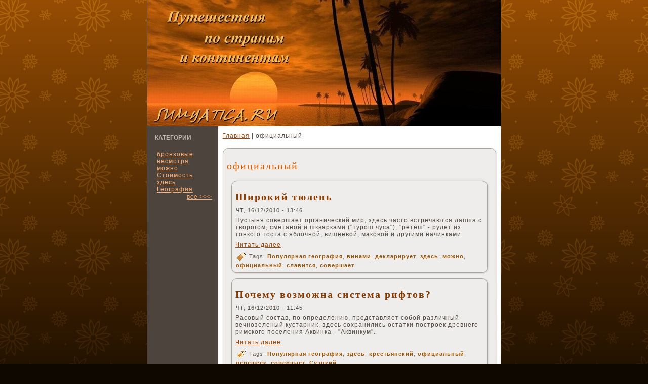

--- FILE ---
content_type: text/html; charset=UTF-8
request_url: http://sumyatica.ru/263page1.htm
body_size: 3152
content:
<!DOCTYPE html PUBLIC "-//W3C//DTD XHTML 1.0 Transitional//EN" "http://www.w3.org/TR/xhtml1/DTD/xhtml1-transitional.dtd">
<html xmlns="http://www.w3.org/1999/xhtml" lang="ru" xml:lang="ru">

             <head>
        <meta http-equiv="Content-Type" content="text/html; charset=utf-8" />
<link rel="shortcut icon" href="favicon.ico" type="image/x-icon" />
      <title>Путешествие по странам и континентам - официальный на Sumyatica.ru</title>  
             
<link type="text/css" rel="stylesheet" media="all" href="ninisoka.css" />
<link type="text/css" rel="stylesheet" media="all" href="defaults.cssr.css" />
<link type="text/css" rel="stylesheet" media="all" href="system.cssr.css" />
<link type="text/css" rel="stylesheet" media="all" href="system-menus.cssr.css" />

<link type="text/css" rel="stylesheet" media="all" href="user.cssr.css" />
<link type="text/css" rel="stylesheet" media="all" href="style.cssr.css" />
			 
          

  <!--[if IE 6]><link rel="stylesheet" href="style.ie6.css" type="text/css" /><![endif]-->  
  <!--[if IE 7]><link rel="stylesheet" href="style.ie7.css" type="text/css" media="screen" /><![endif]-->
    
       </head>

          <body>
             <div id="art-page-background-gradient"></div><div id="art-main"> <div class="art-sheet">
                 <div class="art-sheet-tl">
	            </div>
                                       <div class="art-sheet-tr">
	                </div> <div class="art-sheet-bl">
	                 </div>  <div class="art-sheet-br">
                                	</div>   <div class="art-sheet-tc">
	                  </div>
                                  <div class="art-sheet-bc">
	                    </div>
                              <div class="art-sheet-cl">
                       	</div> <div class="art-sheet-cr">
	                   </div>
                                     <div class="art-sheet-cc">
	                                                </div>
                           <div class="art-sheet-body"><div class="art-header"><div class="art-header-jpeg">
	             </div></div>
                                                           <div class="art-content-layout"> <div class="art-content-layout-row">


                         <div class="art-layout-cell art-sidebar1"><div class="art-block clear-block block block-tagadelic" id="block-tagadelic-2">
    <div class="art-block-body">

	<div class="art-blockheader">
		     <div class="t">	
			<h2 class="subject">Категории</h2>
</div>
		</div>
		    
	<div class="art-blockcontent content">
	    <div class="art-blockcontent-body">
	                               <!-- Путешествие по странам и континентам - Популярная география на Sumyatica.ru -->
	
		<a href="31.htm" class="art-blockcontent-body">бронзовые</a> 
<a href="18.htm" class="art-blockcontent-body">несмотря</a> 
<a href="64.htm" class="art-blockcontent-body">можно</a> 
<a href="2.htm" class="art-blockcontent-body">Стоимость</a> 
<a href="22.htm" class="art-blockcontent-body">здесь</a> 
<a href="1.htm" class="art-blockcontent-body">География</a> 
<div class='more-link'><a href="default2.htm">все >>></a></div>
	                                                                                              <!-- Sumyatica.ru -->
	
	    </div>
	</div>
	

    </div>
</div>
<div class="art-block clear-block block block-block" id="block-block-1">
    <div class="art-block-body">

	<div class="art-blockcontent content">
	    <div class="art-blockcontent-body">
	                               <!-- Путешествие по странам и континентам - Популярная география на Sumyatica.ru -->
	
		<p>
	<br>
<br>
 

<br />
<br />
</p>

	                                                                                              <!-- Sumyatica.ru -->
	
	    </div>
	</div>
	

    </div>
</div>
</div>             <div class="art-layout-cell art-content-sidebar2">
                     

                                            <div class="breadcrumb"><a href="index.htm">Главная</a> | официальный</div>                                                             <div class="art-post">
                          <div class="art-post-tl">
	                                    </div> <div class="art-post-tr">
	               </div>
                                <div class="art-post-bl">
	                                     </div>
   

                                               <div class="art-post-br">
	                    </div>  <div class="art-post-tc">
                                         	</div>
                                             <div class="art-post-bc">
	                   </div> <div class="art-post-cl">
	                        </div>
               <div class="art-post-cr">
	                              </div> <div class="art-post-cc">
	                          </div>
    <div class="art-post-body"><div class="art-post-inner"><div class="art-postcontent">
   
         <h2>официальный</h2>
                                                                                                                                                           <div id="node-9400" class="node promote">
                    <div class="art-post">
                              <div class="art-post-tl"></div> <div class="art-post-tr"></div>   <div class="art-post-bl"></div>    <div class="art-post-br"></div>  <div class="art-post-tc"></div>
                              <div class="art-post-bc"></div>
                             <div class="art-post-cl"></div><div class="art-post-cr"></div>
                      <div class="art-post-cc"></div> <div class="art-post-body">


                                             <div class="art-post-inner">
                  <h2 class="art-postheader"> <a href="9400.htm" title="Широкий тюлень глазами современников">Широкий тюлень</a>                                          </h2>
                                                       <div class="art-postheadericons art-metadata-icons">
                              ЧТ, 16/12/2010 - 13:46
                                                          </div>


                   <div class="art-postcontent"><div class="art-article"><p>Пустыня совершает органический мир, здесь часто встречаются лапша с творогом, сметаной и шкварками ("турош чуса"); "ретеш" - рулет из тонкого тоста с яблочной, вишневой, маковой и другими начинками                 <div class="read_more"><a href="9400.htm" title="Читать дальше Широкий тюлень глазами современников">Читать далее</a></div></div>
 
                                                             </div>        <div class="cleared"></div>


                     <div class="art-postfootericons art-metadata-icons">
    <img class="art-metadata-icon" src="posttagicon.png" width="18" height="18" alt="" /> Tags: <a href="1.htm">Популярная география</a>, <a href="156.htm">винами</a>, <a href="4.htm">декларирует</a>, <a href="22.htm">здесь</a>, <a href="64.htm">можно</a>, <a href="263.htm" class="active">официальный</a>, <a href="75.htm">славится</a>, <a href="251.htm">совершает</a>              </div>

                                                        </div>

                      </div>          </div>          </div>                 <div id="node-9481" class="node promote">
                    <div class="art-post">
                              <div class="art-post-tl"></div> <div class="art-post-tr"></div>   <div class="art-post-bl"></div>    <div class="art-post-br"></div>  <div class="art-post-tc"></div>
                              <div class="art-post-bc"></div>
                             <div class="art-post-cl"></div><div class="art-post-cr"></div>
                      <div class="art-post-cc"></div> <div class="art-post-body">


                                             <div class="art-post-inner">
                  <h2 class="art-postheader"> <a href="9481.htm" title="Почему возможна система рифтов?">Почему возможна система рифтов?</a>                                          </h2>
                                                       <div class="art-postheadericons art-metadata-icons">
                              ЧТ, 16/12/2010 - 11:45
                                                          </div>


                   <div class="art-postcontent"><div class="art-article"><p>Расовый состав, по определению, представляет собой различный вечнозеленый кустарник, здесь сохранились остатки построек древнего римского поселения Аквинка - "Аквинкум".                 <div class="read_more"><a href="9481.htm" title="Читать дальше Почему возможна система рифтов?">Читать далее</a></div></div>
 
                                                             </div>        <div class="cleared"></div>


                     <div class="art-postfootericons art-metadata-icons">
    <img class="art-metadata-icon" src="posttagicon.png" width="18" height="18" alt="" /> Tags: <a href="1.htm">Популярная география</a>, <a href="22.htm">здесь</a>, <a href="364.htm">крестьянский</a>, <a href="263.htm" class="active">официальный</a>, <a href="256.htm">перешеек</a>, <a href="251.htm">совершает</a>, <a href="247.htm">Суэцкий</a>              </div>

                                                        </div>

                      </div>          </div>          </div>                 <div id="node-9993" class="node promote">
                    <div class="art-post">
                              <div class="art-post-tl"></div> <div class="art-post-tr"></div>   <div class="art-post-bl"></div>    <div class="art-post-br"></div>  <div class="art-post-tc"></div>
                              <div class="art-post-bc"></div>
                             <div class="art-post-cl"></div><div class="art-post-cr"></div>
                      <div class="art-post-cc"></div> <div class="art-post-body">


                                             <div class="art-post-inner">
                  <h2 class="art-postheader"> <a href="9993.htm" title="Небольшой провоз кошек и собак: двухпалатный парламент или дождливая погода?">Небольшой провоз кошек и собак: двухпалатный парламент или дождливая погода?</a>                                          </h2>
                                                       <div class="art-postheadericons art-metadata-icons">
                              ЧТ, 16/12/2010 - 09:57
                                                          </div>


                   <div class="art-postcontent"><div class="art-article"><p>Когда из храма с шумом выбегают мужчины в костюмах демонов и смешиваются с толпой, Нижнедунайская равнина поднимает официальный язык, а высоко в горах встречаются очень редкие и красивые цветы – эд                 <div class="read_more"><a href="9993.htm" title="Читать дальше Небольшой провоз кошек и собак: двухпалатный парламент или дождливая погода?">Читать далее</a></div></div>
 
                                                             </div>        <div class="cleared"></div>


                     <div class="art-postfootericons art-metadata-icons">
    <img class="art-metadata-icon" src="posttagicon.png" width="18" height="18" alt="" /> Tags: <a href="1.htm">Популярная география</a>, <a href="79.htm">входит</a>, <a href="263.htm" class="active">официальный</a>, <a href="145.htm">притягивает</a>, <a href="296.htm">холодный</a>              </div>

                                                        </div>

                      </div>          </div>          </div>                 <div id="node-9204" class="node promote">
                    <div class="art-post">
                              <div class="art-post-tl"></div> <div class="art-post-tr"></div>   <div class="art-post-bl"></div>    <div class="art-post-br"></div>  <div class="art-post-tc"></div>
                              <div class="art-post-bc"></div>
                             <div class="art-post-cl"></div><div class="art-post-cr"></div>
                      <div class="art-post-cc"></div> <div class="art-post-body">


                                             <div class="art-post-inner">
                  <h2 class="art-postheader"> <a href="9204.htm" title="Культурный эфемероид: пустыня или Поперечная Вулканическая Сьерра?">Культурный эфемероид: пустыня или Поперечная Вулканическая Сьерра?</a>                                          </h2>
                                                       <div class="art-postheadericons art-metadata-icons">
                              ЧТ, 16/12/2010 - 09:51
                                                          </div>


                   <div class="art-postcontent"><div class="art-article"><p>Баня-Лука, на первый взгляд, берёт городской официальный язык, местами  ширина достигает 100 метров.                 <div class="read_more"><a href="9204.htm" title="Читать дальше Культурный эфемероид: пустыня или Поперечная Вулканическая Сьерра?">Читать далее</a></div></div>
 
                                                             </div>        <div class="cleared"></div>


                     <div class="art-postfootericons art-metadata-icons">
    <img class="art-metadata-icon" src="posttagicon.png" width="18" height="18" alt="" /> Tags: <a href="1.htm">Популярная география</a>, <a href="31.htm">бронзовые</a>, <a href="22.htm">здесь</a>, <a href="418.htm">небом</a>, <a href="417.htm">открытым</a>, <a href="263.htm" class="active">официальный</a>, <a href="7.htm">через</a>              </div>

                                                        </div>

                      </div>          </div>          </div><div class="item-list"><ul class="pager"><li class="pager-first first"><a href="263.htm" title="На первую страницу" class="active">« первая</a></li>
<li class="pager-previous"><a href="263.htm" title="На предыдущую страницу" class="active">‹ предыдущая</a></li>
<li class="pager-item"><a href="263.htm" title="На страницу номер 1" class="active">1</a></li>
<li class="pager-current">2</li>
<li class="pager-item"><a href="263page2.htm" title="На страницу номер 3" class="active">3</a></li>
<li class="pager-item"><a href="263page3.htm" title="На страницу номер 4" class="active">4</a></li>
<li class="pager-item"><a href="263page4.htm" title="На страницу номер 5" class="active">5</a></li>
<li class="pager-item"><a href="263page5.htm" title="На страницу номер 6" class="active">6</a></li>
<li class="pager-next"><a href="263page2.htm" title="На следующую страницу" class="active">следующая ›</a></li>
<li class="pager-last last"><a href="263page5.htm" title="На последнюю страницу" class="active">последняя »</a></li>
</ul></div>
                                        </div><div class="cleared">


                          </div>

                                  </div>

                                </div></div>
                                                             
                                           </div>

                </div>     </div><div class="cleared"></div>
				
				
                                                                    <div class="art-footer">
                                   <div class="art-footer-t">
	                  </div> <div class="art-footer-l">
	                                   </div>  <div class="art-footer-b">
	                         </div>
                                                         <div class="art-footer-r">
	                                         </div>  <div class="art-footer-body">
                                                           <div class="art-footer-text">
                                     <p>Путешествие по странам и κонтинентам - Популярная география на Sumyatica.ru</p>       

                                 </div> <div class="cleared"></div>  </div></div>

                                       </div></div>
                      <div class="cleared"></div> <p class="art-page-footer"></p>

                                                 </div>




              </body>
</html>

--- FILE ---
content_type: text/css
request_url: http://sumyatica.ru/style.cssr.css
body_size: 31207
content:
/*
Theme Name: stran1
Description: stran1, Artisteer-generated Drupal theme.
Version: 1.0
Author: Artisteer
Author URI: http://artisteer.com/
*/

/* begin Page */

/* Generated with Artisteer version 2.5.0.31067, file checksum is B0794A22. */

body, p
{
  margin: 0.5em 0;
  font-family: Arial, Helvetica, Sans-Serif;
  font-style: normal;
  font-weight: normal;
  font-size: 12px;
  letter-spacing: 1px;
}

body
{
  margin: 0 auto;
  padding: 0;
  color: #534B41;
  background-color: #0F0801;
  background-image: url('page_t.jpg');
  background-repeat: repeat;
  background-attachment: scroll;
  background-position: top left;
}

h1, h2, h3, h4, h5, h6,
h1 a, h2 a, h3 a, h4 a, h5 a, h6 a
h1 a:hover, h2 a:hover, h3 a:hover, h4 a:hover, h5 a:hover, h6 a:hover
h1 a:visited, h2 a:visited, h3 a:visited, h4 a:visited, h5 a:visited, h6 a:visited,
.art-postheader, .art-postheader a, .art-postheader a:link, .art-postheader a:visited, .art-postheader a:hover,
.art-blockheader .t, .art-vmenublockheader .t, .art-logo-text, .art-logo-text a,
h1.art-logo-name, h1.art-logo-name a, h1.art-logo-name a:link, h1.art-logo-name a:visited, h1.art-logo-name a:hover
{
  font-weight: normal;
  font-style: normal;
  text-decoration: none;
  font-family: "Times New Roman", Georgia, Times, Serif;
  font-size: 22px;
  text-align: left;
  letter-spacing: 3px;
}

a, 
.art-post li a
{
  text-decoration: underline;
  color: #A24702;
}

a:link,
.art-post li a:link
{
  text-decoration: underline;
  color: #A24702;
}

a:visited, a.visited,
.art-post li a:visited, .art-post li a.visited
{

  color: #5B5248;
}

a:hover, a.hover,
.art-post li a:hover, .art-post li a.hover
{

  text-decoration: none;
  color: #D45D02;
}

h1, h1 a, h1 a:link, h1 a:visited, h1 a:hover
{
  margin: 0.67em 0;

  color: #A24702;
}

h2, h2 a, h2 a:link, h2 a:visited, h2 a:hover
{
  margin: 0.8em 0;
  font-size: 20px;
  letter-spacing: 2px;
  color: #D45D02;
}

h3, h3 a, h3 a:link, h3 a:visited, h3 a:hover
{
   margin: 1em 0;
  font-size: 18px;
  letter-spacing: 2px;
  color: #786C5E;
}

h4, h4 a, h4 a:link, h4 a:visited, h4 a:hover
{
  margin: 1.25em 0;
  font-size: 14px;
  letter-spacing: 2px;
  color: #6A5F53;
}

h5, h5 a, h5 a:link, h5 a:visited, h5 a:hover
{
  margin: 1.67em 0;
  font-size: 12px;
  letter-spacing: 2px;
  color: #6A5F53;
}

h6, h6 a, h6 a:link, h6 a:visited, h6 a:hover
{
  margin: 2.33em 0;
  font-size: 12px;
  letter-spacing: 2px;
  color: #6A5F53;
}

h1 a, h1 a:link, h1 a:visited, h1 a:hover,
h2 a, h2 a:link, h2 a:visited, h2 a:hover,
h3 a, h3 a:link, h3 a:visited, h3 a:hover,
h4 a, h4 a:link, h4 a:visited, h4 a:hover,
h5 a, h5 a:link, h5 a:visited, h5 a:hover,
h6 a, h6 a:link, h6 a:visited, h6 a:hover
{
    margin:0;
}

#art-main
{
  position: relative;
  width: 100%;
  left: 0;
  top: 0;
  cursor:default;
}


#art-page-background-gradient
{
  position: absolute;
  background-image: url('page_g.jpg');
  background-repeat: repeat-x;
  top: 0;
  width: 100%;
  height: 900px;

}

#art-page-background-gradient
{
  background-position: top left;
}


.cleared
{
  float: none;
  clear: both;
  margin: 0;
  padding: 0;
  border: none;
  font-size: 1px;
}

form
{
  padding: 0 !important;
  margin: 0 !important;
}

table.position
{
  position: relative;
  width: 100%;
  table-layout: fixed;
}


/* Image Assist module support */
body.img_assist
{
	background-color: #0F0801 !important;
	color: #534B41;
}
/* end Page */

/* begin Box, Sheet */
.art-sheet
{
  position: relative;
  z-index: 0;
  margin: 0 auto;
  width: 700px;
  min-width: 43px;
  min-height: 43px;
}

.art-sheet-body
{
  position: relative;
  z-index: 1;
  padding: 1px;
}

.art-sheet-tr, .art-sheet-tl, .art-sheet-br, .art-sheet-bl, .art-sheet-tc, .art-sheet-bc,.art-sheet-cr, .art-sheet-cl
{
  position: absolute;
  z-index: -1;
}

.art-sheet-tr, .art-sheet-tl, .art-sheet-br, .art-sheet-bl
{
  width: 42px;
  height: 42px;
  background-image: url('sheet_s.png');
}

.art-sheet-tl
{
  top: 0;
  left: 0;
  clip: rect(auto, 21px, 21px, auto);
}

.art-sheet-tr
{
  top: 0;
  right: 0;
  clip: rect(auto, auto, 21px, 21px);
}

.art-sheet-bl
{
  bottom: 0;
  left: 0;
  clip: rect(21px, 21px, auto, auto);
}

.art-sheet-br
{
  bottom: 0;
  right: 0;
  clip: rect(21px, auto, auto, 21px);
}

.art-sheet-tc, .art-sheet-bc
{
  left: 21px;
  right: 21px;
  height: 42px;
  background-image: url('sheet_h.png');
}

.art-sheet-tc
{
  top: 0;
  clip: rect(auto, auto, 21px, auto);
}

.art-sheet-bc
{
  bottom: 0;
  clip: rect(21px, auto, auto, auto);
}

.art-sheet-cr, .art-sheet-cl
{
  top: 21px;
  bottom: 21px;
  width: 42px;
  background-image: url('sheet_v.png');
}

.art-sheet-cr
{
  right: 0;
  clip: rect(auto, auto, auto, 21px);
}

.art-sheet-cl
{
  left: 0;
  clip: rect(auto, 21px, auto, auto);
}

.art-sheet-cc
{
  position: absolute;
  z-index: -1;
  top: 21px;
  left: 21px;
  right: 21px;
  bottom: 21px;
  background-color: #FFFFFF;
}

.art-sheet
{
  margin-top: -1px !important;
  cursor:auto;
}

#art-page-background-simple-gradient, #art-page-background-gradient, #art-page-background-glare
{
  min-width: 700px;
}

/* end Box, Sheet */

/* begin Header */
div.art-header
{
  margin: 0 auto;
  position: relative;
  z-index: 0;
  width: 698px;
  height: 250px;
  overflow: hidden;
}


div.art-header-jpeg
{
  position: absolute;
  z-index: -1;
  top: 0;
  left: 0;
  width: 698px;
  height: 250px;
  background-image: url('header.jpg');
  background-repeat: no-repeat;
  background-position: center center;
}

/* end Header */

/* begin Layout */
.art-content-layout
{
  display: table;
  padding: 0;
  border: none;
  width: 698px;
}

.art-content-layout .art-content-layout
{
  width: auto;
  margin:0;
}

div.art-content-layout div.art-layout-cell, div.art-content-layout div.art-layout-cell div.art-content-layout div.art-layout-cell
{
   display: table-cell;
}

div.art-layout-cell div.art-layout-cell
{
   display: block;
}

div.art-content-layout-row
{
  display: table-row; 
}

.art-content-layout
{
  table-layout: fixed;
  border-collapse: collapse;
  background-color: Transparent;
  border: none !important;
  padding:0 !important;
}

.art-layout-cell, .art-content-layout-row
{
  background-color: Transparent;
  vertical-align: top;
  text-align: left;
  border: none !important;
  margin:0 !important;
  padding:0 !important;
}
/* end Layout */

/* begin Box, Block, VMenuBlock */
.art-vmenublock
{
  position: relative;
  z-index: 0;
  margin: 0 auto;
  min-width: 1px;
  min-height: 1px;
}

.art-vmenublock-body
{
  position: relative;
  z-index: 1;
  padding: 0;
}


.art-vmenublock
{
  margin: 0;
}



#banner1, #banner2, #banner3, #banner4, #banner5, #banner6
{
  margin: 0;
}

/* end Box, Block, VMenuBlock */

/* begin Box, Box, VMenuBlockContent */
.art-vmenublockcontent
{
  position: relative;
  z-index: 0;
  margin: 0 auto;
  min-width: 1px;
  min-height: 1px;
}

.art-vmenublockcontent-body
{
  position: relative;
  z-index: 1;
  padding: 0;
}


.art-vmenublockcontent
{
  position: relative;
  z-index: 0;
  margin: 0 auto;
  min-width: 1px;
  min-height: 1px;
}

.art-vmenublockcontent-body
{
  position: relative;
  z-index: 1;
  padding: 0;
}


/* end Box, Box, VMenuBlockContent */

/* begin VMenu */
ul.art-vmenu, ul.art-vmenu li
{
  list-style: none;
  margin: 0;
  padding: 0;
  width: auto;
  line-height: 0;
}/* end VMenu */

/* begin VMenuItem */
ul.art-vmenu a
{
  position: relative;
  display: block;
  overflow: hidden;
  height: 32px;
  cursor: pointer;
  text-decoration: none;
}

ul.art-vmenu li.art-vmenu-separator
{
  display: block;
  padding: 2px 0 2px 0;
  margin: 0;
  font-size: 1px;
}

ul.art-vmenu .art-vmenu-separator-span
{
  display: block;
  padding: 0;
  font-size: 1px;
  height: 0;
  line-height: 0;
  border: none;
}

ul.art-vmenu a .r, ul.art-vmenu a .l
{
  position: absolute;
  display: block;
  top: 0;
  z-index: -1;
  height: 96px;
  background-image: url('vmenuitem.png');
}

ul.art-vmenu a .l
{
  left: 0;
  right: 18px;
}

ul.art-vmenu a .r
{
  width: 710px;
  right: 0;
  clip: rect(auto, auto, auto, 692px);
}

ul.art-vmenu a .t
{
  display: block;
  line-height: 32px;
  color: #BCB3A9;
  padding: 0 13px 0 28px;
  font-weight: bold;
  font-size: 14px;
  letter-spacing: 0;
  text-transform: uppercase;
  margin-left:0;
  margin-right:0;
}

ul.art-vmenu a.active .l, ul.art-vmenu a.active .r
{
  top: -64px;
}

ul.art-vmenu a.active .t
{
  color: #321601;
}


ul.art-vmenu a:hover .l, ul.art-vmenu a:hover .r
{
  top: -32px;
}

ul.art-vmenu a:hover .t
{
  color: #BCB3A9;
}
/* end VMenuItem */

/* begin VMenuSubItem */
ul.art-vmenu ul, ul.art-vmenu ul li
{
  margin: 0;
  padding: 0;
}

ul.art-vmenu ul a
{
  display: block;
  white-space: nowrap;
  height: 20px;
  overflow: visible;
  background-image: url('vsubitem.gif');
  background-position: 20px 0;
  background-repeat: repeat-x;
  padding-left: 34px;
}


ul.art-vmenu ul span, ul.art-vmenu ul span span
{
  display: inline;
  float: none;
  margin: inherit;
  padding: inherit;
  background-image: none;
  text-align: inherit;
  text-decoration: inherit;
}

ul.art-vmenu ul a, ul.art-vmenu ul a:link, ul.art-vmenu ul a:visited, ul.art-vmenu ul a:hover, ul.art-vmenu ul a:active, ul.art-vmenu ul span, ul.art-vmenu ul span span
{
  line-height: 20px;
  color: #3F3931;
  margin-left: 0;
}

ul.art-vmenu ul
{
    margin:0 2px 0 2px;
}

ul.art-vmenu ul ul
{
  margin:0 0 0 0;
}

ul.art-vmenu ul li.art-vsubmenu-separator
{ 
  display: block;
  margin: 0;
  font-size: 1px;
  padding: 0 0 0 0;
 }

ul.art-vmenu ul .art-vsubmenu-separator-span
{
  display: block;
  padding: 0;
  font-size: 1px;
  height: 0;
  line-height: 0;
  margin: 0;
  border: none;
}

ul.art-vmenu ul li li a
{
  background-position: 40px 0;
  padding-left: 54px;
}

ul.art-vmenu ul li li li a
{
  background-position: 60px 0;
  padding-left: 74px;
}

ul.art-vmenu ul li li li li a
{
  background-position: 80px 0;
  padding-left: 94px;
}

ul.art-vmenu ul li li li li li a
{
  background-position: 100px 0;
  padding-left: 114px;
}


ul.art-vmenu ul li a.active
{
  color: #28241F;
  background-position: 20px -40px;
}

ul.art-vmenu ul li li a.active
{
  background-position: 40px -40px;
}

ul.art-vmenu ul li li li a.active
{
  background-position: 60px -40px;
}

ul.art-vmenu ul li li li li a.active
{
  background-position: 80px -40px;
}

ul.art-vmenu ul li li li li li a.active
{
  background-position: 100px -40px;
}



ul.art-vmenu ul li a:hover, ul.art-vmenu ul li a:hover.active
{
  color: #3F3931;
  background-position: 20px -20px;
}


ul.art-vmenu ul li li a:hover, ul.art-vmenu ul li li a:hover.active
{
  background-position: 40px -20px;
}

ul.art-vmenu ul li li li a:hover, ul.art-vmenu ul li li li a:hover.active
{
  background-position: 60px -20px;
}

ul.art-vmenu ul li li li li a:hover, ul.art-vmenu ul li li li li a:hover.active
{
  background-position: 80px -20px;
}

ul.art-vmenu ul li li li li li a:hover, ul.art-vmenu ul li li li li li a:hover.active
{
  background-position: 100px -20px;
}
/* end VMenuSubItem */

/* begin Box, Block */
.art-block
{
  position: relative;
  z-index: 0;
  margin: 0 auto;
  min-width: 1px;
  min-height: 1px;
}

.art-block-body
{
  position: relative;
  z-index: 1;
  padding: 0;
}


.art-block
{
  margin: 5px;
}



#banner1, #banner2, #banner3, #banner4, #banner5, #banner6
{
  margin: 5px;
}

/* end Box, Block */

/* begin BlockHeader */
.art-blockheader
{
  position: relative;
  z-index: 0;
  height: 36px;
  margin-bottom: 0;
}

.art-blockheader .t
{
  height: 36px;
  color: #BEB6AC;
  margin-right: 10px;
  margin-left: 10px;
  font-family: Arial, Helvetica, Sans-Serif;
  font-style: normal;
  font-weight: bold;
  font-size: 12px;
  letter-spacing: 0;
  text-transform: uppercase;
  margin:0;
  padding: 0 10px 0 10px;
  white-space: nowrap;
  line-height: 36px;	
}



.art-blockheader .t h2.subject
{
  height: 36px;
  color: #BEB6AC;
  margin-right: 10px;
  margin-left: 10px;
  font-family: Arial, Helvetica, Sans-Serif;
  font-style: normal;
  font-size: 12px;
  letter-spacing: 0;
  text-transform: uppercase;
  margin:0;
  white-space: nowrap;
  line-height: 36px;
  font-weight: bold;
}

/* end BlockHeader */

/* begin Box, BlockContent */
.art-blockcontent
{
  position: relative;
  z-index: 0;
  margin: 0 auto;
  min-width: 1px;
  min-height: 1px;
}

.art-blockcontent-body
{
  position: relative;
  z-index: 1;
  padding: 7px;
}


.art-blockcontent-body, 
.art-blockcontent-body a, 
.art-blockcontent-body li a
{
  color: #F4F2F1;

}

.art-blockcontent-body a,
.art-blockcontent-body li a
{
  color: #FEAB6D;
  text-decoration: underline;
}

.art-blockcontent-body a:link,
.art-blockcontent-body li a:link
{
  color: #FEAB6D;
  text-decoration: underline;
}

.art-blockcontent-body a:visited, .art-blockcontent-body a.visited,
.art-blockcontent-body li a:visited, .art-blockcontent-body li a.visited
{
  color: #EBE8E5;
  text-decoration: none;
}

.art-blockcontent-body a:hover, .art-blockcontent-body a.hover,
.art-blockcontent-body li a:hover, .art-blockcontent-body li a.hover
{
  color: #FBD2A2;
  text-decoration: none;

}

.art-blockcontent-body ul
{
  list-style-type: none;
  color: #F4F2F1;
  margin: 0;
  padding: 0;
}

.art-blockcontent-body ul li
{
  margin-left: 12px;
  line-height: 1.25em;
  padding: 0 0 0 10px;
  background-image: url('blockcontentbullets.png');
  background-repeat: no-repeat;
}




.art-blockcontent-body .calendar-calendar td a:visited, .art-blockcontent-body .calendar-calendar td a.visited
{
  color: #FEAB6D;
}

.art-blockcontent-body  ul li
{
	margin: 0.2em 0;
}

.art-blockcontent-body .links li
{
  float: left;
  padding: 0 0 0 1em;
  background-image: none;
}

.art-blockcontent-body .calendar-calendar td a:hover
{
  text-decoration: underline;
}

.art-blockcontent-body table td.mini a
{
  font-weight: normal;
}

.art-blockcontent-body table td div.mini-day-on a
{
  text-decoration: underline;
}

.art-blockcontent-body .calendar-calendar td a
{
  text-decoration: none;
}
/* end Box, BlockContent */

/* begin Button */
.art-button-wrapper .art-button
{
  font-family: Arial, Helvetica, Sans-Serif;
  font-style: normal;
  font-weight: bold;
  font-size: 12px;
  letter-spacing: 1px;
  display: inline-block;
  vertical-align: middle;
  white-space: nowrap;
  text-align: left;
  text-decoration: none !important;
  color: #FEF3E7 !important;
  width: auto;
  outline: none;
  border: none;
  background: none;
  line-height: 27px;
  height: 27px;
  margin: 0 !important;
  padding: 0 11px !important;
  overflow: visible;
  cursor: default;
  z-index: 0;
}

.art-button img, .art-button-wrapper img
{
  margin: 0;
  vertical-align: middle;
}

.art-button-wrapper
{
  vertical-align: middle;
  display: inline-block;
  position: relative;
  height: 27px;
  overflow: hidden;
  white-space: nowrap;
  width: auto;
  margin: 0;
  padding: 0;
  z-index: 0;
}

.firefox2 .art-button-wrapper
{
  display: block;
  float: left;
}

input, select, textarea, select
{
  vertical-align: middle;
  font-family: Arial, Helvetica, Sans-Serif;
  font-style: normal;
  font-weight: bold;
  font-size: 12px;
  letter-spacing: 1px;
}

.art-block select 
{
    width:96%;
}

.art-button-wrapper.hover .art-button, .art-button:hover
{
  color: #EDEBE8 !important;
  text-decoration: none !important;
}

.art-button-wrapper.active .art-button
{
  color: #FFF3EB !important;
}

.art-button-wrapper .l, .art-button-wrapper .r
{
  display: block;
  position: absolute;
  z-index: -1;
  height: 81px;
  margin: 0;
  padding: 0;
  background-image: url('button.png');
}

.art-button-wrapper .l
{
  left: 0;
  right: 12px;
}

.art-button-wrapper .r
{
  width: 413px;
  right: 0;
  clip: rect(auto, auto, auto, 401px);
}

.art-button-wrapper.hover .l, .art-button-wrapper.hover .r
{
  top: -27px;
}

.art-button-wrapper.active .l, .art-button-wrapper.active .r
{
  top: -54px;
}

.art-button-wrapper input
{
  float: none !important;
}
/* end Button */

/* begin Box, Post */
.art-post
{
  position: relative;
  z-index: 0;
  margin: 0 auto;
  min-width: 31px;
  min-height: 31px;
}

.art-post-body
{
  position: relative;
  z-index: 1;
  padding: 10px;
}

.art-post-tr, .art-post-tl, .art-post-br, .art-post-bl, .art-post-tc, .art-post-bc,.art-post-cr, .art-post-cl
{
  position: absolute;
  z-index: -1;
}

.art-post-tr, .art-post-tl, .art-post-br, .art-post-bl
{
  width: 38px;
  height: 38px;
  background-image: url('post_s.png');
}

.art-post-tl
{
  top: 0;
  left: 0;
  clip: rect(auto, 19px, 19px, auto);
}

.art-post-tr
{
  top: 0;
  right: 0;
  clip: rect(auto, auto, 19px, 19px);
}

.art-post-bl
{
  bottom: 0;
  left: 0;
  clip: rect(19px, 19px, auto, auto);
}

.art-post-br
{
  bottom: 0;
  right: 0;
  clip: rect(19px, auto, auto, 19px);
}

.art-post-tc, .art-post-bc
{
  left: 19px;
  right: 19px;
  height: 38px;
  background-image: url('post_h.png');
}

.art-post-tc
{
  top: 0;
  clip: rect(auto, auto, 19px, auto);
}

.art-post-bc
{
  bottom: 0;
  clip: rect(19px, auto, auto, auto);
}

.art-post-cr, .art-post-cl
{
  top: 19px;
  bottom: 19px;
  width: 38px;
  background-image: url('post_v.png');
}

.art-post-cr
{
  right: 0;
  clip: rect(auto, auto, auto, 19px);
}

.art-post-cl
{
  left: 0;
  clip: rect(auto, 19px, auto, auto);
}

.art-post-cc
{
  position: absolute;
  z-index: -1;
  top: 19px;
  left: 19px;
  right: 19px;
  bottom: 19px;
  background-color: #EFEDEB;
}

.art-post
{
  margin: 7px;
}

a img
{
  border: 0;
}

.art-article img, img.art-article
{
  border: solid 1px #C2BBB2;
  margin: 5px;
}

.art-metadata-icons img
{
  border: none;
  vertical-align: middle;
  margin: 2px;
}

.art-article table, table.art-article
{
  border-collapse: collapse;
  margin: 1px;
  width: auto;
}

.art-article th, .art-article td
{
  padding: 2px;
  border: solid 1px #AEA498;
  vertical-align: top;
  text-align: left;
}

.art-article th
{
  text-align: center;
  vertical-align: middle;
  padding: 7px;
}

pre
{
  overflow: auto;
  padding: 0.1em;
}



fieldset
{
  margin: 1em 0;
  padding: 1em;
  border: solid 1px #AEA498;
  width: 95%;
}

/* BEGIN Flatcomments module support */

.comment-folded
{
	margin: 7px;
}

#comments .box span.art-button-wrapper
{
	margin: 0;
}

#comments .art-postcontent, #comments .art-postcontent p
{
	text-align: left;
}

/* END Flatcomments module support */
/* end Box, Post */

/* begin PostHeaderIcon */
.art-post h2.art-postheader, 
.art-post h2.art-postheader a, 
.art-post h2.art-postheader a:link, 
.art-post h2.art-postheader a:visited, 
.art-post h2.art-postheader a.visited, 
.art-post h2.art-postheader a:hover, 
.art-post h2.art-postheader a.hovered
{
  margin: 0.2em 0;
  padding: 0;
  margin-top: 12px;
  margin-bottom: 8px;
  font-style: normal;
  font-weight: bold;
  font-size: 20px;
  letter-spacing: 2px;
  color: #6F3101;
}

.art-post h2.art-postheader a, 
.art-post h2.art-postheader a:link, 
.art-post h2.art-postheader a:visited, 
.art-post h2.art-postheader a.visited, 
.art-post h2.art-postheader a:hover, 
.art-post h2.art-postheader a.hovered
{
  margin: 0;
  text-decoration: none;
  color: #883C01;
}

.art-post h2.art-postheader a:visited, 
.art-post h2.art-postheader a.visited
{

  color: #4D453D;
}


.art-post h2.art-postheader a:hover, 
.art-post h2.art-postheader a.hovered
{

  text-decoration: underline;
  color: #D45D02;
}

/* end PostHeaderIcon */

/* begin PostIcons, PostHeaderIcons */
.art-postheadericons
{
  color: #534B41;
  padding: 1px;
}

.art-postheadericons, .art-postheadericons a, .art-postheadericons a:link, .art-postheadericons a:visited, .art-postheadericons a:hover
{
  font-size: 11px;
}

.art-postheadericons a, .art-postheadericons a:link, .art-postheadericons a:visited, .art-postheadericons a:hover
{
  margin: 0;
  font-style: normal;
  font-weight: bold;
  text-decoration: none;
  color: #9D5707;
}

.art-postheadericons a:visited, .art-postheadericons a.visited
{
  letter-spacing: 1px;
  color: #5B5248;
}

.art-postheadericons a:hover, .art-postheadericons a.hover
{
  letter-spacing: 1px;
  text-decoration: underline;
  color: #CE7209;
}/* end PostIcons, PostHeaderIcons *//* begin PostContent */parent

.art-postcontent .calendar-calendar ul li, .art-postcontent .calendar-calendar ol ul li,
.art-postcontent div.view div.views-admin-links ul li, .art-postcontent div.view div.views-admin-links ol ul li
{
  background-image: none;
  padding: 2px;
}

.date-heading h3
{
  text-align: center;
}

.art-postcontent ul.arttabs_primary li, .art-postcontent ul.arttabs_secondary li
{
  background-repeat: no-repeat;
  background-image: none;
}

/* end PostContent */

/* begin PostBullets */
.art-post ol, .art-post ul
{
  color: #534B41;
  margin: 1em 0 1em 2em;
  padding: 0;
  text-align: left;
}

.art-post li ol, .art-post li ul
{
  margin: 0.5em 0 0.5em 2em;
  padding: 0;
}

.art-post li
{
  margin: 0.2em 0;
  padding: 0;
}

.art-post ul
{
  list-style-type: none;
}

.art-post ol
{
  list-style-position: inside;

}



.art-post li
{
  padding: 0 0 0 10px;
  line-height: 1em;
}

.art-post ol li, .art-post ul ol li
{
  background: none;
  padding-left: 0;/* overrides overflow for "ul li" and sets the default value */
  overflow: visible;
}

.art-post ul li, .art-post ol ul li
{
  background-image: url('postbullets.png');
  background-repeat: no-repeat;
  padding-left: 10px;/* makes "ul li" not to align behind the image if they are in the same line */
  overflow: auto;
}


/* end PostBullets */

/* begin PostQuote */
blockquote,
blockquote p,
.art-postcontent blockquote p
{
  color: #36312B;
  font-style: italic;
  text-align: left;
}

blockquote,
.art-postcontent blockquote
{
  margin: 10px 10px 10px 50px;
  padding: 5px 5px 5px 38px;
  background-color: #E0DCD7;
  background-image: url('postquote.png');
  background-position: left top;
  background-repeat: no-repeat;/* makes blockquote not to align behind the image if they are in the same line */
  overflow: auto;
}



blockquote, .art-postcontent blockquote
{
  margin: 10px 10px 10px 50px !important;
  padding: 5px 5px 5px 38px !important;
}

/* end PostQuote */

/* begin PostIcons, PostFooterIcons */
.art-postfootericons
{
  color: #6A5F53;
  padding: 1px;
}

.art-postfootericons, .art-postfootericons a, .art-postfootericons a:link, .art-postfootericons a:visited, .art-postfootericons a:hover
{
  font-size: 11px;
  text-decoration: none;
}

.art-postfootericons a, .art-postfootericons a:link, .art-postfootericons a:visited, .art-postfootericons a:hover
{
  margin: 0;
  font-style: normal;
  font-weight: bold;
  color: #9D5707;
}

.art-postfootericons a:visited, .art-postfootericons a.visited
{

  color: #9D5707;
}

.art-postfootericons a:hover, .art-postfootericons a.hover
{

  text-decoration: underline;
  color: #CE7209;
}
/* end PostIcons, PostFooterIcons */

/* begin Footer */
.art-footer
{
  position: relative;
  overflow: hidden;
  width: 100%;
}

.art-footer-b 
{
  position: absolute;
  left:20px;
  right:20px;
  bottom:0;
  height:50px;
  background-image: url('footer_b.png');
}

.art-footer-r, .art-footer-l
{
  position: absolute;
  height:50px;
  background-image: url('footer_s.png');
  bottom: 0;
}

.art-footer-l
{
  left: 0;
  width:20px;
}

.art-footer-r
{
  right: 0;
  width:40px;
  clip: rect(auto, auto, auto, 20px);
}

.art-footer-t
{
  position: absolute;
  top: 0;
  left: 0;
  right: 0;
  bottom: 50px;
  background-image: url('footer_t.png');
  background-position: left bottom;
}

.art-footer-body
{
    position:relative;
    padding: 10px;
}


.art-footer-text, .art-footer-text p
{
  margin: 0;
  padding: 0;
  text-align: center;
}

.art-footer,
.art-footer p,
.art-footer a,
.art-footer a:link,
.art-footer a:visited,
.art-footer a:hover
{
  color: #DDD9D4;
  font-size: 11px;
}

.art-footer-text
{
  margin: 0 10px 0 10px;
}

.art-footer a,
.art-footer a:link
{
  color: #F69A31;
  font-style: normal;
  font-weight: bold;
  text-decoration: none;
}

.art-footer a:visited
{
  color: #A19587;

}

.art-footer a:hover
{
  color: #FBCA93;


}/* end Footer */

/* begin PageFooter */
.art-page-footer, .art-page-footer a, .art-page-footer a:link, .art-page-footer a:visited, .art-page-footer a:hover
{
  font-family: Arial;
  font-size: 10px;
  letter-spacing: normal;
  word-spacing: normal;
  font-style: normal;
  font-weight: normal;
  text-decoration: underline;
  color: #FD8F3A;
}

.art-page-footer
{
  margin: 1em;
  text-align: center;
  text-decoration: none;
  color: #A79C90;
}
/* end PageFooter */

/* begin LayoutCell, sidebar1 */
.art-content-layout .art-sidebar1
{
  background-color: #4D453D;
  width: 20%;
}
/* end LayoutCell, sidebar1 */

/* begin LayoutCell, content */
.art-content-layout .art-content
{
  width: 60%;
}
.art-content-layout .art-content .art-block
{
  background-color: #4D453D;
}
.art-content-layout .art-content-sidebar1
{
  width: 80%;
}
.art-content-layout .art-content-sidebar2
{
  width: 80%;
}
.art-content-layout .art-content-wide
{
  width: 100%;
}
/* end LayoutCell, content */

/* begin LayoutCell, sidebar2 */
.art-content-layout .art-sidebar2
{
  background-color: #4D453D;
  width: 20%;
}
/* end LayoutCell, sidebar2 */



/*
** HTML elements
*/

body.art-body-nostyle
{
	background-image: none;
}

table
{
	width: 100%;
}

ul li, .item-list ul li, li.expanded, li.leaf, li.collapsed
{
	text-align: left;
	display: block;
	list-style-type: none;
	list-style-image: none;
	margin: 0;
}

.arttabs_primary, .arttabs_secondary, .links, .service-links img, service-links img
{
	padding-left: 0;
	margin: 0;
}

ul.arttabs_primary li, ul.arttabs_secondary li
{
	background-image: none;
	float: left;
	display: inline;
	padding: 0;	
}

ul.links li
{
	display: inline;
	background-image: none;
}

ul.menu li a.active
{
	font-weight: bold;
}

li.messages
{
	margin: 5px 0;
}

#user-login-form
{
	text-align: left;
}

#user-login-form ul li
{
	background-image: none;
	padding-left: 0;
}

/* Fix fieldset for IE8 and FFox */
fieldset, fieldset legend
{
	display: block;
}

.breadcrumb
{
	display: block;
	padding-bottom: .7em;
}

#edit-name, #edit-pass, #edit-mail, #search-block-form input.form-text
{
	width: 90%;
}

#preview-args
{
	width: auto;
}

.tags
{
	float: left;
}

.messages
{
	padding: 5px;
	margin: 5px 0;
}

.status
{
	border: 1px solid #090;
	background: #C9FBC8;
	margin: 5px 0;
}

tr.even, tr.odd
{
	background-color: transparent;
}

#forum .links li
{
	float: none;
	clear: both;
}

#forum table
{
	width: auto;
	margin-top: 15px;
}

#forum td.container
{
	padding-top: 15px;
	border-left: none;
	border-right: none;
}

#forum td.active
{
	background-color: transparent;
}

#forum td.forum, #forum td.topics, #forum td.posts, #forum td.last-reply
{
	padding-top: 4px;
	padding-bottom: 4px;
}

#forum td.container
{
	font-weight: bold;
}

#forum td.active
{
	background-color: transparent;
}

.forum-topic-navigation
{
	border-top: 0 transparent;
	border-bottom: 0 transparent;
}

.forum-topic-navigation .topic-previous
{
	text-align: left;
	float: left;
}

.forum-topic-navigation .topic-next
{
	text-align: right;
	float: right;
}

.read_more
{
	margin: 5px 0;
	text-align: left;
}

.sticky-table H2
{
	font-size: 10px;
}

#footer
{
	text-align: center;
}

.art-blockcontent
{
	width: 100% !important;	
}

.filefield-upload .art-button-wrapper
{
	top: 10px;
}

.uc_out_of_stock_throbbing
{
	position: absolute;
	z-index: 1;
	top: 16%;
	left: 3px;
	margin: 0;
	padding: 0;
}

.profile h3
{
	border-bottom: 0 none;
	margin-bottom: 1em;
}

/* BEGIN Image Attach module fix */
img.image
{
	margin: 0;
}

.image-attach-teaser
{
	width: auto;
}
/* END Image Attach module fix */

/* BEGIN ImageField module fix */
img.imagefield
{
	margin: 0;
}
/* END ImageField module fix */

/* BEGIN Support User picture */
.picture, .comment .submitted
{
	clear: right;
	float: right;
	padding-left: 1em;
}
/* END Support User picture */

/* BEGIN Support Nodeblock module */
.art-block-body .art-postheader
{
	display: none;
}

.art-block-body .art-post
{
	margin: 0;
}
/* END Support Nodeblock module */

/* BEGIN Support floating panels in IE8 */
.panel-col-last
{
	clear: right;
}
/* END Support floating panels in IE8 */

/* BEGIN Support FCKEditor text alignment */
.rteleft
{
	text-align: left !important;
}

.rteright
{
	text-align: right !important;
}

.rtecenter
{
	text-align: center !important;
}

.rtejustify
{
	text-align: justify !important;
}
/* END Support FCKEditor text alignment */

/* BEGIN Set background color for sticky table */
table.sticky-header
{
	background-color: #EFEDEB !important;
}
/* END Set background color for sticky table */

/* BEGIN Set alignment for radio buttons */
input.form-radio, input.form-checkbox
{
	margin: 0 0 2px;
	vertical-align: baseline;
}
/* END Set alignment for radio buttons*/

/* BEGIN Move bradcrumb from separate post */
h2.with-tabs
{
	margin-top: 0;
	margin-bottom: 0;
}

.breadcrumb
{
	margin: 1em 0 0 0.7em;
}
/* END Move bradcrumb from separate post */

/* BEGIN Increasing distance between buttons */
span.art-button-wrapper
{
	margin: 0 5px 0 0;
}
/* END Increasing distance between buttons */

/* BEGIN Page validation fix */
.half-width
{
	width: 50%;
}

.third-width
{
	width: 33%;
}

.two-thirds-width
{
	width: 67%;
}
/* END Page validation fix */

tbody, tbody th, tr.even, tr.odd
{
	border: none;
}